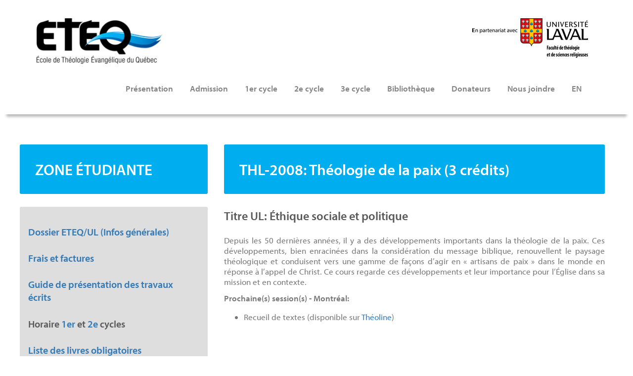

--- FILE ---
content_type: text/html; charset=UTF-8
request_url: https://www.eteq.ca/d8/fr/cours/THL-2008
body_size: 7450
content:
<!DOCTYPE html>
<html lang="fr" dir="ltr" prefix="content: http://purl.org/rss/1.0/modules/content/  dc: http://purl.org/dc/terms/  foaf: http://xmlns.com/foaf/0.1/  og: http://ogp.me/ns#  rdfs: http://www.w3.org/2000/01/rdf-schema#  schema: http://schema.org/  sioc: http://rdfs.org/sioc/ns#  sioct: http://rdfs.org/sioc/types#  skos: http://www.w3.org/2004/02/skos/core#  xsd: http://www.w3.org/2001/XMLSchema# ">
  <head>
    <meta charset="utf-8" />
<noscript><style>form.antibot * :not(.antibot-message) { display: none !important; }</style>
</noscript><script async src="https://www.googletagmanager.com/gtag/js?id=UA-32324952-1"></script>
<script>window.google_analytics_uacct = "UA-32324952-1";window.dataLayer = window.dataLayer || [];function gtag(){dataLayer.push(arguments)};gtag("js", new Date());gtag("config", "UA-32324952-1", {"groups":"default","anonymize_ip":true,"allow_ad_personalization_signals":false});</script>
<meta name="geo.placename" content="Montreal" />
<meta name="geo.position" content="&#039;45.495003; -73.613307&#039;" />
<meta name="geo.region" content="CA-QC" />
<meta name="icbm" content="&#039;45.495003, -73.613307&#039;" />
<link rel="canonical" href="http://www.eteq.ca/d8/fr/cours/THL-2008" />
<meta http-equiv="content-language" content="fr-CA" />
<meta name="description" content="L’ETEQ est une école issue de familles d’églises évangéliques mobilisées pour la formation théologique de niveau universitaire au service des communautés chrétiennes, afin d’équiper des hommes et des femmes pour servir Christ dans le contexte changeant du Québec et du monde." />
<meta name="abstract" content="ETEQ offre des cours de 1e et 2e cycle en français en partenariat avec l&#039;Université Laval à Montréal et Ville de Québec." />
<meta name="keywords" content="ETEQ, études bibliques, faculté de théologie évangélique, cours biblique, formation théologie, Montréal, Theology evangelical Montreal, Minor Pastoral Studies" />
<meta name="Generator" content="Drupal 8 (https://www.drupal.org)" />
<meta name="MobileOptimized" content="width" />
<meta name="HandheldFriendly" content="true" />
<meta name="viewport" content="width=device-width, initial-scale=1.0" />
<link rel="shortcut icon" href="/d8/sites/default/files/favicon_0.png" type="image/png" />

    <title>| ETEQ</title>
    <link rel="stylesheet" media="all" href="/d8/libraries/drupal-superfish/css/superfish.css?sz1bsc" />
<link rel="stylesheet" media="all" href="/d8/core/modules/system/css/components/ajax-progress.module.css?sz1bsc" />
<link rel="stylesheet" media="all" href="/d8/core/modules/system/css/components/align.module.css?sz1bsc" />
<link rel="stylesheet" media="all" href="/d8/core/modules/system/css/components/autocomplete-loading.module.css?sz1bsc" />
<link rel="stylesheet" media="all" href="/d8/core/modules/system/css/components/fieldgroup.module.css?sz1bsc" />
<link rel="stylesheet" media="all" href="/d8/core/modules/system/css/components/container-inline.module.css?sz1bsc" />
<link rel="stylesheet" media="all" href="/d8/core/modules/system/css/components/clearfix.module.css?sz1bsc" />
<link rel="stylesheet" media="all" href="/d8/core/modules/system/css/components/details.module.css?sz1bsc" />
<link rel="stylesheet" media="all" href="/d8/core/modules/system/css/components/hidden.module.css?sz1bsc" />
<link rel="stylesheet" media="all" href="/d8/core/modules/system/css/components/item-list.module.css?sz1bsc" />
<link rel="stylesheet" media="all" href="/d8/core/modules/system/css/components/js.module.css?sz1bsc" />
<link rel="stylesheet" media="all" href="/d8/core/modules/system/css/components/nowrap.module.css?sz1bsc" />
<link rel="stylesheet" media="all" href="/d8/core/modules/system/css/components/position-container.module.css?sz1bsc" />
<link rel="stylesheet" media="all" href="/d8/core/modules/system/css/components/progress.module.css?sz1bsc" />
<link rel="stylesheet" media="all" href="/d8/core/modules/system/css/components/reset-appearance.module.css?sz1bsc" />
<link rel="stylesheet" media="all" href="/d8/core/modules/system/css/components/resize.module.css?sz1bsc" />
<link rel="stylesheet" media="all" href="/d8/core/modules/system/css/components/sticky-header.module.css?sz1bsc" />
<link rel="stylesheet" media="all" href="/d8/core/modules/system/css/components/system-status-counter.css?sz1bsc" />
<link rel="stylesheet" media="all" href="/d8/core/modules/system/css/components/system-status-report-counters.css?sz1bsc" />
<link rel="stylesheet" media="all" href="/d8/core/modules/system/css/components/system-status-report-general-info.css?sz1bsc" />
<link rel="stylesheet" media="all" href="/d8/core/modules/system/css/components/tabledrag.module.css?sz1bsc" />
<link rel="stylesheet" media="all" href="/d8/core/modules/system/css/components/tablesort.module.css?sz1bsc" />
<link rel="stylesheet" media="all" href="/d8/core/modules/system/css/components/tree-child.module.css?sz1bsc" />
<link rel="stylesheet" media="all" href="/d8/core/modules/views/css/views.module.css?sz1bsc" />
<link rel="stylesheet" media="all" href="/d8/themes/eteq2020/css/actualites.css?sz1bsc" />
<link rel="stylesheet" media="all" href="/d8/themes/eteq2020/css/blocks.css?sz1bsc" />
<link rel="stylesheet" media="all" href="/d8/themes/eteq2020/css/colors.css?sz1bsc" />
<link rel="stylesheet" media="all" href="/d8/themes/eteq2020/css/course_tables.css?sz1bsc" />
<link rel="stylesheet" media="all" href="/d8/themes/eteq2020/css/font.css?sz1bsc" />
<link rel="stylesheet" media="all" href="/d8/themes/eteq2020/css/footer.css?sz1bsc" />
<link rel="stylesheet" media="all" href="/d8/themes/eteq2020/css/header.css?sz1bsc" />
<link rel="stylesheet" media="all" href="/d8/themes/eteq2020/css/slideshows.css?sz1bsc" />
<link rel="stylesheet" media="all" href="/d8/themes/eteq2020/css/style.css?sz1bsc" />
<link rel="stylesheet" media="all" href="/d8/themes/eteq2020/css/superfish_menu.css?sz1bsc" />
<link rel="stylesheet" media="all" href="/d8/themes/eteq2020/css/colloque.css?sz1bsc" />

    
<!--[if lte IE 8]>
<script src="/d8/core/assets/vendor/html5shiv/html5shiv.min.js?v=3.7.3"></script>
<![endif]-->

    
    <!-- Global site tag (gtag.js) - Google Analytics -->
    <script async src="https://www.googletagmanager.com/gtag/js?id=UA-32324952-1"></script>
    <script>
      window.dataLayer = window.dataLayer || [];
      function gtag(){dataLayer.push(arguments);}
      gtag('js', new Date());

      gtag('config', 'UA-32324952-1');
    </script -->

    
    <!-- Global site tag (gtag.js) - Google Ads: 999176532 -->
    <script async src="https://www.googletagmanager.com/gtag/js?id=AW-999176532"></script>
    <script>
        window.dataLayer = window.dataLayer || [];
        function gtag(){dataLayer.push(arguments);}
        gtag('js', new Date());

        gtag('config', 'AW-999176532');
    </script>
    

  </head>
  <body class="path-cours context-cours-thl-2008">
    <a href="#main-content" class="visually-hidden focusable">
      Aller au contenu principal
    </a>
    
      <div class="dialog-off-canvas-main-canvas" data-off-canvas-main-canvas>
    
<div id="header" class="section">
<div class="container">
 <div class="row">
  <header role="banner" class="col-md-12">
      <div>
    <div id="block-eteq2020-etequlheaderlogo">
  
    
      
            <div><p><a href="https://www.eteq.ca"><img alt="ETEQ" data-entity-type="file" data-entity-uuid="259407dc-5a3e-4d1a-824a-1329df30d1d7" id="logo_eteq_big" src="/d8/sites/default/files/inline-images/logo_eteq_big_0.png" /></a><a href="https://www.ftsr.ulaval.ca/" target="_new"><img alt="En partenariat avec l'Université LAVAL" data-entity-type="file" data-entity-uuid="5efc17b4-8694-45b8-bacc-97293acc114a" id="logo_ul_big" src="/d8/sites/default/files/inline-images/logo_ul.png" /></a></p>
</div>
      
  </div>
<div id="block-eteq2020-eteqlogo">
  
    
      
            <div><p><a href="https://www.eteq.ca"><img alt="ETEQ logo" data-entity-type="file" data-entity-uuid="3a99e923-c204-4373-b590-4ea3151eff14" src="/d8/sites/default/files/inline-images/logo_eteq.png" /></a></p>
</div>
      
  </div>
<div id="block-eteq2020-menufrancais">
  
    
      
<ul id="superfish-main" class="menu sf-menu sf-main sf-horizontal sf-style-none">
  
<li id="main-menu-link-content3aff49d0-6bd2-4cdd-aa03-e77e0aa99bc8" class="sf-depth-1 menuparent"><a href="/d8/fr/presentation/mot_directeur" class="sf-depth-1 menuparent">Présentation</a><ul><li id="main-menu-link-contentb4798586-ed25-4e9a-b437-ad816cb8e5b2" class="sf-depth-2 sf-no-children"><a href="/d8/fr/presentation/mot_directeur" class="sf-depth-2">Qui sommes-nous ?</a></li><li id="main-menu-link-content26699133-f298-43b5-aa96-8aa6e522ae4e" class="sf-depth-2 sf-no-children"><a href="/d8/fr/presentation/mission_valeurs" class="sf-depth-2">Mission, valeurs</a></li><li id="main-menu-link-content494cc19a-3afa-4ca8-950b-a4fb96957cbf" class="sf-depth-2 sf-no-children"><a href="/d8/fr/presentation/deux_eglises_fondatrices" class="sf-depth-2">Deux Églises fondatrices</a></li><li id="main-menu-link-contentb4533a6d-5b49-463e-81c7-17ca8145e8eb" class="sf-depth-2 sf-no-children"><a href="/d8/fr/presentation/confessions_foi" class="sf-depth-2">Confessions de foi</a></li><li id="main-menu-link-content5c257ae6-27e1-4ec5-8a98-b8afe535bb6f" class="sf-depth-2 sf-no-children"><a href="/d8/fr/presentation/personnel" class="sf-depth-2">Équipe administrative</a></li><li id="main-menu-link-contentbd5aa956-b880-4de3-ae2b-93cc575fe526" class="sf-depth-2 sf-no-children"><a href="/d8/fr/presentation/ca" class="sf-depth-2">Conseil d&#039;administration</a></li></ul></li><li id="main-menu-link-content1983df18-7218-46c4-91e7-64d174d9d1db" class="sf-depth-1 menuparent"><a href="/d8/fr/admission/1e_cycle" class="sf-depth-1 menuparent">Admission</a><ul><li id="main-menu-link-content352af3df-5551-4b6b-8172-bea0b1e9fe6f" class="sf-depth-2 sf-no-children"><a href="/d8/fr/admission/1e_cycle" class="sf-depth-2">1er cycle</a></li><li id="main-menu-link-content0637608f-616c-44ca-b004-b9a9e747cb8f" class="sf-depth-2 sf-no-children"><a href="/d8/fr/admission/2e_cycle" class="sf-depth-2">2e cycle</a></li><li id="main-menu-link-content59d20b5a-f48b-4a38-9be6-1091547ded93" class="sf-depth-2 sf-no-children"><a href="/d8/fr/admission/3e_cycle" class="sf-depth-2">3e cycle</a></li><li id="main-menu-link-content5ea95c4a-e760-45ca-b98b-ab59cdfe9336" class="sf-depth-2 sf-no-children"><a href="/d8/fr/admission/couts" class="sf-depth-2">Coûts</a></li></ul></li><li id="main-menu-link-content80f3509b-f7f7-4b52-a580-184d1772d851" class="sf-depth-1 menuparent"><a href="/d8/fr/1er_cycle/programmes" class="sf-depth-1 menuparent">1er cycle</a><ul><li id="main-menu-link-contentf62ae697-58af-4b9d-bd87-9890ab8a97a1" class="sf-depth-2 sf-no-children"><a href="/d8/fr/1er_cycle/programmes" class="sf-depth-2">Programmes</a></li><li id="main-menu-link-contentbf9ed79f-626a-41db-a2e7-249fd2b20f7b" class="sf-depth-2 sf-no-children"><a href="/d8/fr/1er_cycle/automne_2025" class="sf-depth-2">Automne 2025</a></li><li id="main-menu-link-contentacf341ae-92d0-43b9-a843-1ada6a466de1" class="sf-depth-2 sf-no-children"><a href="/d8/fr/1er_cycle/hiver_2026" class="sf-depth-2">Hiver 2026</a></li><li id="main-menu-link-content9085eb1c-729a-40bb-8568-a82532e56be2" class="sf-depth-2 sf-no-children"><a href="/d8/fr/1er_cycle/ete_2025" class="sf-depth-2">Été 2026</a></li><li id="main-menu-link-content5011e9e3-e39c-4102-8784-50f2396e8e9a" class="sf-depth-2 sf-no-children"><a href="/d8/fr/1er_cycle/enseignants" class="sf-depth-2">Enseignants</a></li><li id="main-menu-link-content832f27ed-ed01-4deb-8fa8-d28c082b1f68" class="sf-depth-2 sf-no-children"><a href="/d8/fr/1er_cycle/repertoire" class="sf-depth-2">Répertoire des cours</a></li></ul></li><li id="main-menu-link-contente2a7523f-fef0-4c5e-a48e-57a4dbad1a6a" class="sf-depth-1 menuparent"><a href="/d8/fr/2e_cycle/programmes" class="sf-depth-1 menuparent">2e cycle</a><ul><li id="main-menu-link-contentb2b06145-a22c-4c29-93a7-84f82604200f" class="sf-depth-2 sf-no-children"><a href="/d8/fr/2e_cycle/programmes" class="sf-depth-2">Programmes</a></li><li id="main-menu-link-contentea266a7d-a5fe-44ef-97fe-48fe2c61e821" class="sf-depth-2 sf-no-children"><a href="/d8/fr/2e_cycle/automne_2025" class="sf-depth-2">Automne 2025</a></li><li id="main-menu-link-content9b9cb547-7ad8-4d6a-8416-b24c4aff572c" class="sf-depth-2 sf-no-children"><a href="/d8/fr/2e_cycle/hiver_2026" class="sf-depth-2">Hiver 2026</a></li><li id="main-menu-link-contenta3515d89-b291-4b18-aca5-c785e41abfd9" class="sf-depth-2 sf-no-children"><a href="/d8/fr/2e_cycle/ete_2025" class="sf-depth-2">Été 2026</a></li><li id="main-menu-link-content51cf961b-d112-43e9-82ef-e38f06ee801c" class="sf-depth-2 sf-no-children"><a href="/d8/fr/2e_cycle/enseignants" class="sf-depth-2">Enseignants</a></li><li id="main-views-viewviewsrepertoire-des-cours-2e-cyclepage-1" class="sf-depth-2 sf-no-children"><a href="/d8/fr/2e_cycle/repertoire" class="sf-depth-2">Répertoire des cours</a></li></ul></li><li id="main-menu-link-content52d449fc-560d-4b01-aa3d-eb56acc53cb3" class="sf-depth-1 menuparent"><a href="/d8/fr/3e_cycle/mot_directeur" class="sf-depth-1 menuparent">3e cycle</a><ul><li id="main-menu-link-content24994b9e-6d75-465c-8d0f-72b984c7ea45" class="sf-depth-2 sf-no-children"><a href="/d8/fr/3e_cycle/mot_directeur" class="sf-depth-2">Mot du directeur</a></li><li id="main-menu-link-contenteda381f2-9b1f-4bfe-83ea-e130305dcfbf" class="sf-depth-2 sf-no-children"><a href="/d8/fr/3e_cycle/programme" class="sf-depth-2">Programme</a></li><li id="main-menu-link-contenta2dc35df-5c0a-4a36-9dd8-b50aaad3f69b" class="sf-depth-2 sf-no-children"><a href="/d8/fr/3e_cycle/enseignants" class="sf-depth-2">Enseignants</a></li></ul></li><li id="main-menu-link-content7edc0330-5817-4c3d-b5ab-d99fd0f22f5c" class="sf-depth-1 sf-no-children"><a href="https://koha.eteq.ca/" class="sf-depth-1 sf-external">Bibliothèque</a></li><li id="main-menu-link-content8f906811-7b34-4dac-ba9f-113d44c2df18" class="sf-depth-1 menuparent"><a href="/d8/fr/donner" class="sf-depth-1 menuparent">Donateurs</a><ul><li id="main-menu-link-content78b025ae-3dc9-4b9d-beb9-8177c2842cca" class="sf-depth-2 sf-no-children"><a href="/d8/fr/donner" class="sf-depth-2">Faire un don</a></li><li id="main-menu-link-content495113f7-7fb7-4edd-ad75-00dd7407077b" class="sf-depth-2 sf-no-children"><a href="https://www.eteq.ca/d8/fr/actualite/6" class="sf-depth-2 sf-external">Lettres de nouvelles</a></li></ul></li><li id="main-menu-link-content5b80e348-f34c-448c-820a-902804438d03" class="sf-depth-1 sf-no-children"><a href="/d8/fr/vie_etudiante/heures_ouverture" class="sf-depth-1">Nous joindre</a></li><li id="main-menu-link-contente9623f13-9cc5-4816-aff5-aced97c4b503" class="sf-depth-1 sf-no-children"><a href="https://www.eteq.ca/d8/en" class="sf-depth-1 sf-external">EN</a></li>
</ul>

  </div>
<div id="block-eteq2020-eteqlogo-2">
  
    
      
            <div><p><a href="https://www.eteq.ca"><img alt="ETEQ logo" data-entity-type="file" data-entity-uuid="3a99e923-c204-4373-b590-4ea3151eff14" src="/d8/sites/default/files/inline-images/logo_eteq.png" /></a></p>
</div>
      
  </div>

  </div>

  </header>
 </div><!-- /.row -->
 <div class="row">
  <div class="col-md-9">
  
  </div>
  <div class="col-md-3">
  
  </div>
 </div><!-- /.row -->
</div> <!-- /.container -->
</div> <!-- /#header -->

  <main role="main" class="section" id="main_section">
  

   <div class="container">
    <a id="main-content" tabindex="-1"></a>    
    <div class="content-container">    
    <div class="content ">
        <div>
    <div data-drupal-messages-fallback class="hidden"></div><div id="block-eteq2020-page-title">
  
    
      
  <h1></h1>


  </div>
<div id="block-eteq2020-content">
  
    
      <div class="views-element-container"><div class="js-view-dom-id-2f6931895a4df2457ef63a825c7363cc5244d7dbadd32ed3abd832d53f32821b">
  
  
  

  
  
  

      <div class="views-row"><div class="views-field views-field-nid-1"><span class="field-content">

<h1 class="title-1er-cycle">THL-2008: Théologie de la paix

  (3 crédits)</h1>
  






  <h3>Titre UL: Éthique sociale et politique</h3>
  



  


  <p class="text-align-justify">Depuis les 50 dernières années, il y a des développements importants dans la théologie de la paix. Ces développements, bien enracinées dans la considération du message biblique, renouvellent le paysage théologique et conduisent vers une gamme de façons d’agir en « artisans de paix » dans le monde en réponse à l’appel de Christ. Ce cours regarde ces développements et leur importance pour l’Église dans sa mission et en contexte.</p>




<p><b>Prochaine(s) session(s) - Montréal:</b>&nbsp;</p>








<ul><li>Recueil de textes (disponible sur <a href="https://eteq.ca/theoline">Théoline</a>)</li></ul>

</p>




<br><h1>Votre professeur

(Montréal)</h1>

<div class="js-view-dom-id-390d94b94efffdc4b739cfec355d364804f304c2cfb78a62ad3545d7d4886e7b">
  
  
  

  
  
  

      <div class="views-row"><div class="views-field views-field-title"><span class="field-content"><div class="personne list">

<div class="photo">
  <img src="/d8/sites/default/files/2016-12/david_miller.jpg" width="133" height="200" alt="David Miller" typeof="Image" />


</div>

<div class="description">

<h2 class="person_name">


<a href="/d8/fr/professeur/David Miller">David Miller</a>, Ph. D. (théologie)


</a>
</h2>

<p>Professeur en théologie</p>



En savoir plus sur <a href="/d8/fr/professeur/David Miller">David Miller</a>


</div>
</div></span></div></div>

    

  
  

  
  
</div>


</span></div></div>

    

  
  

  
  
</div>
</div>

  </div>

  </div>

    </div>    </div>
        <div class="sidebar-container">
      <aside class="layout-sidebar-first " role="complementary">
          <div>
    <div id="block-eteq2020-titreliensindispensables">
  
    
      
            <div><div class="titre_liens_indispensables">
<h1 class="pr-cycle-title">ZONE ÉTUDIANTE</h1>
</div>
</div>
      
  </div>
<div id="block-eteq2020-blockliensindispensables">
  
    
      
            <div><h4><a href="https://iframe.mediadelivery.net/play/354534/c6bee53f-dbd1-4dd4-ac6f-94b9a4e3097e" target="_blank">Dossier ETEQ/UL (Infos générales)</a></h4>

<h4><a href="https://iframe.mediadelivery.net/play/354534/57724740-8942-4539-a01a-ef0d6adfa81b" target="_blank">Frais et factures</a></h4>

<h4><a href="https://www.eteq.ca/d8/sites/default/files/documents/Guide_de_présentation_des_travaux_écrits_2024-03-21.pdf" target="_blank">Guide de présentation des travaux écrits</a></h4>

<h4>Horaire <a href="https://www.eteq.ca/d8/sites/default/files/documents/horaire1.pdf" target="_blank">1er</a> et <a href="https://www.eteq.ca/d8/sites/default/files/documents/horaire2.pdf" target="_blank">2e</a> cycles</h4>

<h4><a href="https://www.eteq.ca/d8/sites/default/files/documents/livres_obligatoires.pdf" target="_blank">Liste des livres obligatoires</a></h4>

<h4><a href="https://monportail.ulaval.ca/" target="_blank">Mon Portail UL</a></h4>

<h4><a href="https://www.ulaval.ca/sites/default/files/notre-universite/direction-gouv/Documents%20officiels/R%C3%A8glements/Reglement_des_etudes.pdf" target="_blank">Règlement des études (UL)</a></h4>

<h4><a href="https://www.bve.ulaval.ca/etudiants-international/preparer-votre-sejour/inscription-aux-cours/plagiat-et-integrite-intellectuelle/" target="_blank">Règlementation sur l’intégrité</a></h4>

<h4><a href="https://www.bibl.ulaval.ca/formations" target="_blank">Ressources (logiciels, aide à la rédaction, formations) UL</a></h4>

<h4><a href="https://www.eteq.ca/moodle" target="_blank">Theoline (classe virtuelle)</a></h4>
<!-- p><a href="https://www.eteq.ca/d8/sites/default/files/documents/guide_abrege_presentation_travaux.pdf">Guide abrégé</a></p>

<p><a href="https://www.eteq.ca/d8/sites/default/files/documents/guide_presentation_travaux.pdf">Guide détaillé </a></p --></div>
      
  </div>

  </div>

      </aside>
    </div>      
    
    </div><!--/.container -->
  </main>

    <footer role="contentinfo" class="section">
   <div class="container">
    <div class="row">
     <div class="col-md-12">
        <div>
    <div id="block-footersiteeteqfr">
  
    
      
            <div><hr class="eteq_separator_footer" /><div class="footer_logo eteq">
<p><a href="https://www.eteq.ca/"><img alt="ETEQ Logo" data-entity-type="file" data-entity-uuid="303f522b-a170-4d19-b792-ed5d60cefb7d" src="/d8/sites/default/files/inline-images/logo_eteq_0.png" /></a></p>

<div class="logo_socm"><a href="https://www.facebook.com/%C3%89cole-de-Th%C3%A9ologie-%C3%89vang%C3%A9lique-du-Qu%C3%A9bec-279123866009/" target="new"><img alt="Retrouvez l'ETEQ sur Facebook" data-entity-type="file" data-entity-uuid="fba7e27a-b223-4fc0-b349-4c16f3e7e297" src="/d8/sites/default/files/inline-images/logo_facebook.png" /></a></div>

<div class="logo_socm"><a href="https://www.instagram.com/ecoledetheologieevangeliqueqc/" target="new"><img alt="Retrouvez l'ETEQ sur Instagram" data-entity-type="file" data-entity-uuid="998c9c77-c611-4d26-b871-e29b46f3f1fa" src="/d8/sites/default/files/inline-images/logo_instagram.png" /></a></div>

<div class="logo_socm"><a href="https://www.youtube.com/channel/UCgj4I0qk_qLgUqvcTvPt2vA" target="new"><img alt="Retrouvez l'ETEQ sur Youtube" data-entity-type="file" data-entity-uuid="3ae1b37f-621b-48fb-bc5d-ba5cd73ca3ec" src="/d8/sites/default/files/inline-images/logo_youtube.png" /></a></div>
</div>

<div class="footer_logo address">
<p><b>Notre adresse:</b><br />
4824, Chemin de la Côte-des-Neiges, bureau 301<br />
Montréal (QC) H3V 1G4</p>

<p><b>Téléphone:</b> 514 331-0878<br /><b>Messagerie:</b> <a href="mailto:info@eteq.ca">info@eteq.ca</a></p>
</div>

<div class="footer_logo logos">
<p><a href="https://www.eteq.ca/d8/fr/presentation/deux_eglises_fondatrices"><img alt="AEFMQ" data-entity-type="file" data-entity-uuid="028b729c-8398-42b9-9a5c-7b6ad0664689" src="/d8/sites/default/files/inline-images/logo_aefmq_0.jpg" /></a><br /><a href="https://www.eteq.ca/d8/fr/presentation/deux_eglises_fondatrices"><img alt="ACM - District St-Laurent" data-entity-type="file" data-entity-uuid="cdb9453e-64e1-40b8-a67e-bcaffcd33382" src="/d8/sites/default/files/inline-images/logo_acm_0.jpg" /></a></p>
</div>
</div>
      
  </div>

  </div>

	 </div>
	</div><!--/.container -->
   </div><!-- /#contentheader -->
  </footer>
  
  </div>

    
    <script type="application/json" data-drupal-selector="drupal-settings-json">{"path":{"baseUrl":"\/d8\/","scriptPath":null,"pathPrefix":"fr\/","currentPath":"cours\/THL-2008","currentPathIsAdmin":false,"isFront":false,"currentLanguage":"fr"},"pluralDelimiter":"\u0003","suppressDeprecationErrors":true,"google_analytics":{"account":"UA-32324952-1","trackOutbound":true,"trackMailto":true,"trackDownload":true,"trackDownloadExtensions":"7z|aac|arc|arj|asf|asx|avi|bin|csv|doc(x|m)?|dot(x|m)?|exe|flv|gif|gz|gzip|hqx|jar|jpe?g|js|mp(2|3|4|e?g)|mov(ie)?|msi|msp|pdf|phps|png|ppt(x|m)?|pot(x|m)?|pps(x|m)?|ppam|sld(x|m)?|thmx|qtm?|ra(m|r)?|sea|sit|tar|tgz|torrent|txt|wav|wma|wmv|wpd|xls(x|m|b)?|xlt(x|m)|xlam|xml|z|zip"},"superfish":{"superfish-main":{"id":"superfish-main","sf":{"animation":{"opacity":"show","height":"show"},"speed":"fast","autoArrows":false},"plugins":{"touchscreen":{"behaviour":1,"mode":"always_active"},"smallscreen":{"mode":"window_width","breakpoint":993,"accordionButton":0,"expandText":"D\u00e9plier","collapseText":"Replier","title":"\u0026#9776;"},"supposition":true,"supersubs":true}}},"user":{"uid":0,"permissionsHash":"ea5858a1128884773c469f0e11f048f371fc50ce4abc39d6173679e61516b8ae"}}</script>
<script src="/d8/core/assets/vendor/jquery/jquery.min.js?v=3.5.1"></script>
<script src="/d8/core/misc/drupalSettingsLoader.js?v=8.9.20"></script>
<script src="/d8/sites/default/files/languages/fr_Wr6ccmNR5XNLhR5bLzx3kiCBa1IVsSx33op1uSQ1JRA.js?sz1bsc"></script>
<script src="/d8/core/misc/drupal.js?v=8.9.20"></script>
<script src="/d8/core/misc/drupal.init.js?v=8.9.20"></script>
<script src="/d8/modules/contrib/google_analytics/js/google_analytics.js?v=8.9.20"></script>
<script src="/d8/libraries/drupal-superfish/superfish.js?sz1bsc"></script>
<script src="/d8/libraries/drupal-superfish/jquery.hoverIntent.minified.js?sz1bsc"></script>
<script src="/d8/libraries/drupal-superfish/sftouchscreen.js?sz1bsc"></script>
<script src="/d8/libraries/drupal-superfish/sfsmallscreen.js?sz1bsc"></script>
<script src="/d8/libraries/drupal-superfish/supposition.js?sz1bsc"></script>
<script src="/d8/libraries/drupal-superfish/supersubs.js?sz1bsc"></script>
<script src="/d8/modules/contrib/superfish/js/superfish.js?v=2.0"></script>


    


    <!-- Header scroll javascript function -->
    <script>

    window.onload = function() {Header_Scroll()};
    window.onscroll = function() {Header_Scroll()};

    var header = document.getElementById("header");
    var menu = document.getElementById("block-eteq2020-menufrancais");
    var etequl_logo = document.getElementById("block-eteq2020-etequlheaderlogo");
    var eteq_logo = document.getElementById("block-eteq2020-eteqlogo");
    var eteq_logo_mobile = document.getElementById("block-eteq2020-eteqlogo-2");
    var main_section = document.getElementById("main_section");

    var sticky = eteq_logo.offsetTop;

    function Header_Scroll() {
      if (window.pageYOffset >= sticky) {
        header.classList.add("sticky");
        etequl_logo.classList.add("logo_hide");
        eteq_logo.classList.remove("logo_invisible");
        eteq_logo.classList.add("logo_visible");
        eteq_logo_mobile.classList.remove("logo_invisible");
        eteq_logo_mobile.classList.add("logo_visible");
        main_section.classList.add("height_correction");
      } else {
        header.classList.remove("sticky");
        etequl_logo.classList.remove("logo_hide");
        eteq_logo.classList.add("logo_invisible");
        eteq_logo.classList.remove("logo_visible");
        eteq_logo_mobile.classList.add("logo_invisible");
        eteq_logo_mobile.classList.remove("logo_visible");
        main_section.classList.remove("height_correction");
      }
    }
    </script>
  </body>
</html>


--- FILE ---
content_type: text/css
request_url: https://www.eteq.ca/d8/themes/eteq2020/css/actualites.css?sz1bsc
body_size: 405
content:
/*
 * ETEQ Actualités
 */
 
.page-title-actualites h1.vie_etudiante,
.page-title-actualites h1.news,
.page-title-actualites h1.donateurs {
	display: none;
}

.context-actualite-5 h1.vie_etudiante,
.context-actualite-6 h1.donateurs,
.context-news h1.news {
	display: block;
}

.actualite_detail .actualite_image{
	float:left;
	padding-right:1em;
	padding-bottom:1em;
}

.actualite_detail .actualite_text{
	padding-top:1.5em;
}

.actualite_article .actualite_image{
	padding-top:2.3em;
	padding-right:1em;
}

.actualite_article .actualite_text{
	padding-bottom:0em;
	padding-top:0em;
}

.actualite_image{
	display:table-cell;
	min-width:250px;
	vertical-align:top;
}

.actualite_text{
	display:table-cell;
	vertical-align:top;
	min-width:100%;
}

@media screen and (max-width:992px){
	
	.actualite_article.image .actualite_text{
		width:100%;
		padding-bottom:3em;
		display:inline-block;
	}
	
	.actualite_article .actualite_image{
		padding-top:5em;
		padding-right: 0em !important;
	}
	
	.actualite_image{
		width:100%;
		text-align:center;
		padding-bottom:0em;
		display:inline-block;
	}
	.actualite_detail{
		padding-bottom:3em;
	}
}


--- FILE ---
content_type: text/css
request_url: https://www.eteq.ca/d8/themes/eteq2020/css/blocks.css?sz1bsc
body_size: 895
content:
/*
 * Blocks "liens indispensables" / "en savoir plus" / "réseaux sociaux"
 */

/* make the left block sticky so it stays on the left */
/* IE 11 doesn't understand sticky, so we degrade as gracefully as possible */

/* touch up blocks look */

#block-eteq2020-titreliensindispensables,
#block-eteq2020-titreliensindispensables2ecycle,
#block-titreliensindispensables3ecycle,
#block-titreliensindispensablesvieetudiante,
#block-eteq2020-titreensavoirplus,
#block-eteq2020-titrereseauxsociaux,
#block-eteq2020-titregardonslecontact {
    padding: 0px;
    border-radius: 3px;
}

#block-eteq2020-blockliensindispensables,
#block-eteq2020-blockensavoirplus,
#block-eteq2020-blocreseauxsociaux,
#block-eteq2020-blocgardonslecontact,
#block-bloczoneetudiante3ecycle {
    padding: 1em 2em 1em 1em;
    background: #dedede;
    border-radius: 3px;
}

#block-eteq2020-revenirenhautdelapage {
    background: white;
    padding: 0;
    border-radius: 3px;
}

a.haut_de_page {
    padding: 1em;
    border-radius: 5px;
    margin-top: 1em;
    display: block;
    text-align: center;
    background-color: #dedede;
}

/* touch up position for giants pages */
.context-etudiant-1e-cycle #block-eteq2020-blockliensindispensables,
.context-etudiant-2e-cycle #block-eteq2020-titreliensindispensables2ecycle,
.context-decouvrir-eteq #block-beteq2020-lockensavoirplus {
    top: 1em;
    left: 1em;
}

/* adapt for mobile version */
@media screen and (max-width: 992px) {
    #block-eteq2020-titreliensindispensables,
    #block-eteq2020-titreliensindispensables2ecycle,
    #block-titreliensindispensables3ecycle,
    #block-titreliensindispensablesvieetudiante,
    #block-eteq2020-titreensavoirplus,
    #block-eteq2020-titrereseauxsociaux,
    #block-eteq2020-titregardonslecontact {
    margin-top: 8em;
  }
}

/* touch up the webform's internals */
/* make sure the form items are as wide as possible and have decent margins */
#edit-txtcomments, #edit-txtcomments--2,
#edit-txtphone, #edit-txtphone--2,
#edit-txtfname, #edit-txtfname--2,
#edit-txtlname, #edit-txtlname--2,
#edit-txtemail, #edit-txtemail--2 {
    width: 100%;
    margin-top: 1.5em;
}

/* make submit the button fit with the rest of the site */
.eteq_submit {
    width: 100%;
    border-radius: 3px;
    color: #337ab7 !important;
    display: inline-block;
    padding: 0.75em 2em;
    border-top: 1px solid #aaa;
    border-right: 1px solid #aaa;
    border-bottom: 3px solid #777;
    border-left: 2px solid #555;
    margin-top: 1em;
    margin-bottom: 1.5em;
    margin-left: 5px;
    font-weight: 700;
    text-align: center;
    background: #fafafa;    
}

.eteq_submit:hover {
    border-bottom: 1px solid #aaa;
    border-left: 1px solid #aaa;
    border-top: 3px solid #777;
    border-right: 2px solid #555;
}


--- FILE ---
content_type: text/css
request_url: https://www.eteq.ca/d8/themes/eteq2020/css/colors.css?sz1bsc
body_size: 2052
content:
/*
 * 
 *  COLORS for the titles of the pages
 *         for the titles of the left column (liens indispensables, etc)
 *         for the menu items
 *
 *  Gold (découvrir), Light blue (1er cycle), Dark blue (2e cycle), Pink (nouvelles), Grey (misc)
 * 
 */


/*
 * TITLES
 */


/* GOLD - présentation + admission */
.context-decouvrir-eteq #block-eteq2020-page-title h1,
.context-decouvrir-eteq  h1.decouvrir-title,

#block-eteq2020-titreensavoirplus h1,

.context-about-us-president-word #block-eteq2020-page-title h1,
.context-about-us-admin-staff #block-eteq2020-page-title h1,
.context-about-us-two-founding-churches #block-eteq2020-page-title h1,
.context-about-us-statements-of-faith #block-eteq2020-page-title h1,
.context-about-us-mission-values #block-eteq2020-page-title h1,
.context-admission-costs #block-eteq2020-page-title h1,

.context-presentation-mot-directeur #block-eteq2020-page-title h1,
.context-presentation-mission-valeurs #block-eteq2020-page-title h1,
.context-presentation-deux-eglises-fondatrices #block-eteq2020-page-title h1,
.context-presentation-confessions-foi #block-eteq2020-page-title h1,
.context-presentation-personnel #block-eteq2020-page-title h1,
.context-presentation-ca #block-eteq2020-page-title h1,

.context-admission-1e-cycle #block-eteq2020-page-title h1,
.context-admission-2e-cycle #block-eteq2020-page-title h1,
.context-admission-3e-cycle #block-eteq2020-page-title h1,
.context-admission-couts #block-eteq2020-page-title h1 {
    background-color: #EEC584 !important;
}


/* LIGHT BLUE - 1er cycle */
#block-eteq2020-titreliensindispensables h1,
h1.title-1er-cycle,

.context-etudiant-1e-cycle #block-eteq2020-page-title h1,

.page-node-type-programme-2019 #block-eteq2020-page-title h1,
.page-node-type-horaire-2019 #block-eteq2020-page-title h1,

.context-undergraduate-minor-pastoral-studies #block-eteq2020-page-title h1,
.context-undergraduate-faculty #block-eteq2020-page-title h1,
.context-undergraduate-course-index #block-eteq2020-page-title h1,

.context-1er-cycle-programmes #block-eteq2020-page-title h1,
.context-1er-cycle-enseignants #block-eteq2020-page-title h1,
.context-1er-cycle-repertoire #block-eteq2020-page-title h1,
.context-1er-cycle-infos-pratiques #block-eteq2020-page-title h1 {
    background-color: #00ADEF;
    color: white;
}

 /* DARK BLUE - 2e cycle */

/* all publications are 2e cycle by default */
.path-publication #block-eteq2020-titreliensindispensables h1,
.path-publication h1,

/* block titles: general + specific pages, 2e cycle profs mainly  */
#block-eteq2020-titreliensindispensables2ecycle h1,
h1.title-2e-cycle,

.context-etudiant-2e-cycle #block-eteq2020-titreliensindispensables h1,

.context-professeur-barry-whatley #block-eteq2020-titreliensindispensables h1,
.context-professeur-gilles-marcouiller #block-eteq2020-titreliensindispensables h1,
.context-professeur-glenn-smith #block-eteq2020-titreliensindispensables h1,
.context-professeur-jonathan-bersot #block-eteq2020-titreliensindispensables h1,
.context-professeur-neal-blough #block-eteq2020-titreliensindispensables h1,
.context-professeur-wilner-cayo #block-eteq2020-titreliensindispensables h1,

/* page titles */
.context-etudiant-2e-cycle #block-eteq2020-page-title h1,

.page-node-type-horaire-2e-cycle-2019 #block-eteq2020-page-title h1,

.context-2e-cycle-programmes #block-eteq2020-page-title h1,
.context-2e-cycle-enseignants #block-eteq2020-page-title h1,
.context-2e-cycle-repertoire #block-eteq2020-page-title h1,

.context-2e-cycle-programmes-essai-cours #block-eteq2020-page-title h1,
.context-2e-cycle-programmes-memoire #block-eteq2020-page-title h1,
.context-2e-cycle-programmes-essai-stage #block-eteq2020-page-title h1,
.context-2e-cycle-programmes-dess #block-eteq2020-page-title h1 {
    background-color: #005DAC !important;
    color: white;
}


/* DARK RED - 3e cycle */
#block-titreliensindispensables3ecycle h1,

h1.title-3e-cycle,

.context-professeur-david-miller #block-eteq2020-titreliensindispensables h1,
.context-professeur-jean-john-martin #block-eteq2020-titreliensindispensables h1,
.context-professeur-jean-christophe-bieselaar #block-eteq2020-titreliensindispensables h1,
.context-professeur-justin-robert-mabiala-kenzo #block-eteq2020-titreliensindispensables h1,
.context-professeur-marc-j-debanné #block-eteq2020-titreliensindispensables h1,
.context-professeur-martin-bellerose #block-eteq2020-titreliensindispensables h1,
.context-professeur-richard-lougheed #block-eteq2020-titreliensindispensables h1,
.context-professeur-ruth-labeth #block-eteq2020-titreliensindispensables h1,

.context-3e-cycle-enseignants #block-eteq2020-page-title h1,
.context-3e-cycle-programme #block-eteq2020-page-title h1,
.context-3e-cycle-mot-directeur #block-eteq2020-page-title h1 {
    background-color: darkred !important;
    color: white;
}


/* GREEN - vie etudiante */
#block-titreliensindispensablesvieetudiante h1,

.actualite_detail.category_5 h1,

.context-vie-etudiante-offres-emploi #block-eteq2020-page-title h1,
.context-vie-etudiante-bibliotheque #block-eteq2020-page-title h1,
.context-vie-etudiante-infos-pratiques #block-eteq2020-page-title h1,
.context-vie-etudiante-heures-ouverture #block-eteq2020-page-title h1,
.context-actualite-5 h1.vie_etudiante {
/*    background-color: #DE4D60 !important; */
    background-color: #61A167 !important;
    color: white; 
}


/* GREY - donner */
#block-eteq2020-titregardonslecontact h1,

.actualite_detail.category_6 h1,

.context-donate #block-eteq2020-titrereseauxsociaux h1,
.context-contactus #block-eteq2020-titrereseauxsociaux h1,
.context-donate #block-eteq2020-page-title h1,
.context-contactus #block-eteq2020-page-title h1,
.context-news #block-eteq-page-title h1,

.context-actualite-6 h1.donateurs,
.context-donner #block-eteq2020-page-title h1 {
    background-color: #A19991 !important;
    color: white;
}



/*
 * Menu
 * 
 * colors lines at the bottom of the active menu item
 * 
 */


/* gold - presentation + admissions */
.context-about-us-president-dean-word #menu-eteq-en-menu-link-contentc5f04395-085b-4ca4-8b4c-84bd20fdd8a2,
.context-about-us-mission-values #menu-eteq-en-menu-link-contentc5f04395-085b-4ca4-8b4c-84bd20fdd8a2,
.context-about-us-admin-staff #menu-eteq-en-menu-link-contentc5f04395-085b-4ca4-8b4c-84bd20fdd8a2,
.context-admission-1e-cycle #menu-eteq-en-menu-link-content3b482853-36e4-43ee-98f6-48c14752ee60,
.context-admission-costs #menu-eteq-en-menu-link-content3b482853-36e4-43ee-98f6-48c14752ee60,

#main-menu-link-content1983df18-7218-46c4-91e7-64d174d9d1db.active-trail,
#main-menu-link-content3aff49d0-6bd2-4cdd-aa03-e77e0aa99bc8.active-trail {
    border-bottom: #EEc584 solid 4px;
}

/* light blue - 1e cycle */
.page-node-type-horaire-2019 #menu-eteq-en-menu-link-contenteec494da-c712-4132-91a9-09079c3bd464,
.page-node-type-programme-2019 #menu-eteq-en-menu-link-contenteec494da-c712-4132-91a9-09079c3bd464,
.context-undergraduate-faculty #menu-eteq-en-menu-link-contenteec494da-c712-4132-91a9-09079c3bd464,
.context-undergraduate-course-index #menu-eteq-en-menu-link-contenteec494da-c712-4132-91a9-09079c3bd464,

.page-node-type-programme-2019 #main-menu-link-content80f3509b-f7f7-4b52-a580-184d1772d851,
#main-menu-link-content80f3509b-f7f7-4b52-a580-184d1772d851.active-trail {
    border-bottom: #00ADEF solid 4px;
}

/* dark blue - 2e cycle */

.context-2e-cycle-programmes-essai-cours #main-menu-link-contente2a7523f-fef0-4c5e-a48e-57a4dbad1a6a,
.context-2e-cycle-programmes-memoire #main-menu-link-contente2a7523f-fef0-4c5e-a48e-57a4dbad1a6a,
.context-2e-cycle-programmes-essai-stage #main-menu-link-contente2a7523f-fef0-4c5e-a48e-57a4dbad1a6a,
.context-2e-cycle-programmes-dess #main-menu-link-contente2a7523f-fef0-4c5e-a48e-57a4dbad1a6a,
#main-menu-link-contente2a7523f-fef0-4c5e-a48e-57a4dbad1a6a.active-trail {
    border-bottom: #005DAC solid 4px;
}
/* make sure 1e cycle doesn't get colored for common selectors */
.context-2e-cycle-programmes-essai-cours #main-menu-link-content80f3509b-f7f7-4b52-a580-184d1772d851,
.context-2e-cycle-programmes-memoire #main-menu-link-content80f3509b-f7f7-4b52-a580-184d1772d851,
.context-2e-cycle-programmes-essai-stage #main-menu-link-content80f3509b-f7f7-4b52-a580-184d1772d851,
.context-2e-cycle-programmes-dess #main-menu-link-content80f3509b-f7f7-4b52-a580-184d1772d851 {
    border-bottom: none !important;
}


/* dark red - 3e cycle */
.context-3e-cycle-programme #main-menu-link-content80f3509b-f7f7-4b52-a580-184d1772d851 {
    border-bottom: none !important;
}


/* green - vie etudiante */
.context-actualite-5 #main-menu-link-content93c5543a-a5c9-4f59-99ea-43592c9d85ef,
#main-menu-link-content93c5543a-a5c9-4f59-99ea-43592c9d85ef.active-trail {
/*    border-bottom: #DE4D60 solid 4px; */
    border-bottom: #61A167 solid 4px;
}

/* grey - donner + contact */
.context-actualite-6 #main-menu-link-content8f906811-7b34-4dac-ba9f-113d44c2df18,
#main-menu-link-content8f906811-7b34-4dac-ba9f-113d44c2df18.active-trail,

.context-news #menu-eteq-en-menu-link-content4fedf554-7403-4902-8db8-1fe0edc2bd38,
.context-donate #menu-eteq-en-menu-link-content1333e3db-d7a7-4ff3-ac11-d48811e2451f,
.context-contactus #menu-eteq-en-menu-link-content4aa8b860-6e24-47d1-b143-024147909acd {
    border-bottom: #A19991 solid 4px;
}


--- FILE ---
content_type: text/css
request_url: https://www.eteq.ca/d8/themes/eteq2020/css/course_tables.css?sz1bsc
body_size: 635
content:

/*
 *  Customize the tables for the courses list (programmes / horaires)
 */
 
/* hide the asterisk by default */
div.cours-ligne-debutant-bac {
	display: none;
}

/* ... except on the required pages... */
.page-node-type-horaire-2019 div.cours-ligne-debutant-bac,
.page-node-type-programme-2019 div.cours-ligne-debutant-bac,
.context-programmes-baccalaureat-theologie div.cours-ligne-debutant-bac {
	display: inline-block !important;
	width: 1em;
	min-width: 1em;
	font-weight: bold;
}



/* and we tweak the title line, too */
.context-programmes-baccalaureat-theologie div.cours-ligne-sigle-titre {
	width: 6em !important;
	min-width: 6em !important;
	padding-left: 1em !important;
}

.context-programmes-baccalaureat-theologie p.cours-ligne-note {
	padding-left: 11em !important;
}

div.cours-ligne {
	padding-top: 1em;
	display: flex;
	flex-wrap: wrap;
}

/* tweak the title (mainly alignment) */
div.cours-ligne-sigle-titre {
	padding-top: 0.5em;
	display: table-cell;
	width: 5.9em;
	min-width: 5.9em;
}

div.cours-ligne-title-titre {
	display: table-cell;
}

div.cours-ligne-credits-titre {
	display: table-cell;
	width: 5em;
	min-width: 5em;
}

/* tweak the lines of the course list */
div.cours-ligne-sigle {
	width: 7em;
	min-width: 7em;
}

div.cours-ligne-credits {
	width: 3em;
	min-width: 3em;
}

div.cours-ligne-title {
	flex-grow: 1;
	flex-shrink: 1;
	width: 300px;
}

/* move the text to the left if we show the * for students starting their bac */
.page-node-type-horaire-2019 .cours-ligne-title,
.context-programmes-baccalaureat-theologie .cours-ligne-title {
	padding-left: 1em;
}

p.cours-ligne-note {
	font-style: italic;
	margin-top: 0px !important;
}

/* Texte d'explication des cours UL */
p.ul_title_explanation {
    padding-top: 1em;
    font-style: italic;
}


--- FILE ---
content_type: text/css
request_url: https://www.eteq.ca/d8/themes/eteq2020/css/font.css?sz1bsc
body_size: 718
content:
/*Font*/

/* @import url('https://fonts.googleapis.com/css?family=Roboto'); */
@import url("https://use.typekit.net/qww2pxp.css");


/* full size - biggest fonts */
body {
/*
    font-size: 16px !important;
    font-family: 'Roboto', sans-serif !important;
*/
	font-size: 17px !important;
	font-family: myriad-pro, sans-serif !important;
    color: #777;
    
}

/* medium size - medium fonts */
@media screen and (max-width: 1199px) {
    body {
        font-size: 16px !important;
    }
}

/* small size - small fonts + left align */
@media screen and (max-width: 992px) {
    body {
        font-size: 15px !important;
    }
    .content li, 
    .content p {
        text-align: left !important;
    }

}

/* make the menubar items bolder */
a.sf-depth-1 {
	font-weight: 600;
}

a {
    text-decoration: none;
    color: #337ab7;
}

h1, h2, h3, h4, h5, #page-title, textarea, input {
    /*font-family: 'Roboto', sans-serif !important;*/
    font-family: myriad-pro, sans-serif !important;
    color: #5a5a5a;
}

h1, h2, h3, h4, h5, h6, p {
    margin-left: 0px !important;
    margin-right: 0px !important;
}

li, p {
    text-align: justify;
}

h1.actualite_title {
    margin-top: 0em;
}

h1 {
    margin-top: 2em !important;
    font-size: 1.8em !important;
}

h2 {
    margin-top: 1.4em !important;
    font-size: 1.6em !important;
}

h3 {
    margin-top: 1.2em !important;
    font-size: 1.4em !important;
}

h4 {
    margin-top: 1em !important;
    font-size: 1.2em !important;
}

p {
    margin-top: 0.7em !important;
    margin-bottom: 0.5em !important;
}

/* style the pager a bit */
ul.pager__items {
    padding-left: 0em;
}

.pager li {
    display: inline-block !important;
    list-style: none !important;
}

.pager li a:hover {
    background-color: #ddd;
}

.pager li > a, .pager li > span {
    padding: 5px 14px;
    background-color: #fff;
    border: 1px solid #ddd;
    border-radius: 3px;
}


--- FILE ---
content_type: text/css
request_url: https://www.eteq.ca/d8/themes/eteq2020/css/footer.css?sz1bsc
body_size: 397
content:
/*
 * FOOTER: place the logos / adapt to mobile version
 */

footer.section {
    padding-bottom: 5em;
    padding-top: 5em;
}

.footer_logo {
    display: inline-block;
    vertical-align: top;
}

.footer_logo.eteq {
    width: 25%;
    padding-left: 2em;
}

.footer_logo .logo_socm {
    display: inline-block;
}

.logo_socm {
    padding-right: 1em;
}

.logo_socm a {
    position: relative;
    top: -0.5em;
}

.logo_socm img {
    height: 45px !important;
    position: relative;
    top: 0.5em;
}

.footer_logo.address {
    width: 45%;
}

.footer_logo.logos {
    width: 25%;
}

.footer_logo.logos p {
    text-align: right;
}

.footer_logo img {
    height: 65px;
    padding-bottom: 0.5em;
}


@media screen and (max-width:992px){

    .footer_logo.address,
    .footer_logo.logos {
        padding-top: 2em;
    }
    
    .footer_logo.eteq {
        padding-left: 0;
    }

    .footer_logo.eteq p,
    .footer_logo,
    .footer_logo.address p,
    .footer_logo.logos p{
        text-align: center !important;
    }

    .footer_logo.eteq,
    .footer_logo.address,
    .footer_logo.logos {
        width: 100%;
    }
}


--- FILE ---
content_type: text/css
request_url: https://www.eteq.ca/d8/themes/eteq2020/css/header.css?sz1bsc
body_size: 489
content:
/*
 *
 *  HEADER scroll / hide (big / small logos)
 *
 */

.sticky {
    position: fixed;
    height: 70px;
}

.sticky + .main_section {
    margin-top: 200px !important;
}

.logo_hide {
    display: none;
}

.logo_invisible {
    opacity: 0 !important;
    transition: opacity .25s linear;
}

.logo_visible {
    opacity: 1 !important;
    transition: opacity .25s linear;
}

.height_correction {
    padding-top: 200px !important;
}

#logo_eteq_big {
    width: 15em;
    padding-left: 2em;
    padding-top: 1em;
}

#logo_ul_big {
    float: right;
    padding-right: 3em;
    padding-top: 1em;
}


/* Bootstrap site alert  */
.bs-site-alert {
    background-color: #A52A2A;
    color: white;
    padding: 1em;
    font-weight: bold;
    font-size: 1.1em;
}
.bs-site-alert p {
    text-align: center;
}


@media screen and (max-width: 992px) {

    .height_correction {
        padding-top: 2em !important;
    }
    .path-frontpage .height_correction {
        padding-top: 5em !important;
    }
    .sticky + .main_section {
        margin-top: 2em !important;
    }

    #logo_eteq_big,
    #logo_ul_big {
        display: none;
    }
    
    .bs-site-alert {
        position: relative;
        top: 80px;
        font-size: 1em !important;
    }
}



--- FILE ---
content_type: text/css
request_url: https://www.eteq.ca/d8/themes/eteq2020/css/slideshows.css?sz1bsc
body_size: 1333
content:

/*
 *   ETEQ SLIDESHOW INTRODUCTION
 */

/* move down to make sure it is below the menu */
#block-views-block-slideshow-images-de-presentation-2019-block-1,
#block-views-block-slideshow-introduction-eteq-block-1 {
    position: relative;
    top: -2em;
}


.slick--main .slide__caption {
    padding: 0 0 !important;
}


/* make sure the slideshow images fill the whole screen */
.slick-list,
.slick img {
    width: 100%;
}

.slide_presentation {
    min-height: 32%;
}

.slide_presentation.bible {
    background-image: url("/d8/sites/default/files/images/slide_bible_2019.jpg");
    background-size: cover;
}

.slide_presentation.etudiants {
    background-image: url("/d8/sites/default/files/images/slide_etudiants_2019.jpg");
    background-size: cover;
}

.slide_presentation.eau {
    background-image: url("/d8/sites/default/files/images/slide_eau_2019.jpg");
    background-size: cover;
}

/* only two lines of text, so we make up the total height*/
.slide_presentation.etudiants p {
    padding-top: 2.75em !important;
    padding-bottom: 2.75em !important;
}

.slide_text {
    text-align: center;
    line-height: 2em;
    padding-top: 1.75em;
    padding-bottom: 1.75em;
    font-size: 3em;
    color: white;
    font-weight: 1000;
    text-shadow: 2px 2px black;
}

@media screen and (max-width: 400px) {
    .slide_text {
        font-size: 2.5em !important;
    }
}


/*
 *   ETEQ SLIDESHOW NEWS
 */
#slick-views-slideshow-actualites-default-1 {
    top: -1em !important;
    position: relative;
}

@media screen and (max-width: 992px) {
    #slick-views-slideshow-actualites-default-1 {
        top: -30px !important;
    }
}

/* center slides content */
.slick-initialized .slick-slide {
    float: none;
    display: inline-block;
    vertical-align: middle;
}

/* correct the position of the english homepage */
#english_homepage {
    position: relative;
    top: -20px;
    background: #eaeaea;
    padding: 2em;
    border-radius: 3px;
}

#english_homepage h1 {
    margin-top: 0em !important;
}

.slick-arrow::before {
    color: #45b6ff;
}

ul.slick-dots {
    position: relative;
    top: 0px;
}

/* define the content's width, height and make its overflow scroll */
div.views-field.views-field-field-resume {
    width: 95%;
    padding-left: 15px;
    padding-right: 15px;
   /*
    overflow-y: scroll;
    overflow-x: hidden;
    height: 375px;
    */
}

/* text and image alignment */
table.actualite_slideshow {
    min-width: 100%;
}

table.actualite_slideshow tr {
    vertical-align: top;
}

td.actualite_slideshow_text  {
    padding-left: 4em;
    padding-right: 4em;
}

td.actualite_slideshow_image img {
    margin-left: 3em;
}

/* adapt the slideshow for small screen (no image, no arrows, no padding) */
@media screen and (max-width: 992px) {
    td.actualite_slideshow_image {
        display: none;
    }
    .slick__arrow {
        display: none;
    }
    td.actualite_slideshow_text {
        padding-left: 0em;
        padding-right: 0em;
    }
}

/* define the header's font, color and position */
h2.slideshow-header-2 {
    font-weight: bold;
    font-size: 1.2em;
    color: #00ADEF;
    margin-top: 0px !important;
    padding-bottom: 1.2em;
}

/* define the title's font, color and position */
h1.slideshow-title {
    font-weight: bold;
    font-size: 2em;
    color: #005DAC;
    margin-top: 0px !important;
    padding-bottom: 0.8em;
    text-align: center;
}


/*
 * The links at the bottom of the home page for the 3 big pages (découvrir, 1, 2 cycle)
 */
.eteq_choice {
    width: 33%;
    display: inline-block;
    min-height: 16em;
    max-height: 16em;
    vertical-align: top;
    padding-top: 1em;
    background-color: #eaeaea;
    text-align: center;
}

.eteq_choice img {
    width: initial !important;
}

.eteq_choice p {
    text-align:left;
    padding: 0em 1em;
}

@media screen and (max-width: 992px) {
    .eteq_choice {
        width: 100%;
        max-width: 400px;
        margin-top: 1em;
        display: block;
        margin: auto;
        margin-bottom: 1em;
    }
    .eteq_choice.decouvrir {
        margin-top: 0px !important;
    }
}




--- FILE ---
content_type: text/css
request_url: https://www.eteq.ca/d8/themes/eteq2020/css/style.css?sz1bsc
body_size: 1793
content:
/*
 *  ETEQ MAIN PAGE
 */


/* move the help region with the intro slideshow down */
.region.help {
    position: relative;
    top: -70px;
}

#main_section .container,
#header.section .container,
footer.section {
    max-width: 1200px;
    margin: auto;
    width: 100%;
    display: table;
}

footer.section {
    clear: both;
}

/* on te front page, we only have one column */
.path-frontpage #main_section {
    padding-top: 1em;
}

.path-frontpage .content-container {
    min-width: 100% !important;
    float: initial !important;
}


/* for a couple of internal only pages, we maximize content */
.context-liste-cours-en .content-container,
.context-liste-cours-fr .content-container {
    min-width: 100%;
    max-width: max-content;
}

.context-liste-cours-en tr.liste-cours-ligne-en td.views-field,
.context-liste-cours-fr tr.liste-cours-ligne td.views-field {
    padding: 0.5em 0.2em;
    border-bottom: 1px solid #777;
    border-top: 1px solid #777;
    border-left: 1px solid lightgrey;
    border-right: 1px solid lightgrey;
}


/* all other pages have a left column (sidebar) */
.content-container {
    float: right;
    width: 67%;
    min-width: 640px;
    max-width: 820px;
    min-height: 700px;
}

.sidebar-container {
    min-width: 300px;
    max-width: 380px;
    width: 33%;
    float: left;
    position: sticky !important;
    top: 50px;
}

.content {
    padding: 0em 1em;
}

.content img.align-center {
    width: 100%;
}

@media screen and (max-width:992px){
    .content-container {
        min-width: 100% !important;
        clear: both;
        padding-bottom: 4em;
    }
    .sidebar-container {
        clear: both;
        margin: auto;
        width: initial;
        float: initial;
        padding-bottom: 3em;
    }
    .path-frontpage #main_section {
        padding-top: 3em;
    }
    #main_section .container,
    #header.section .container,
    footer.section {
        display: initial;
    }
}

@media screen and (max-width:400px){
    .content {
        padding: 0em;
    }
}
/* all images have a nice 3px radius - classssy! */
img {
    border-radius: 3px;
    max-width: 100%;
}

hr.eteq_separator_footer {
    border-top: 1px solid black !important;
    border: 0px;
    padding-bottom: 3em;
}

/* style the print version for the programmes */
div.print__link {
    padding-top: 2em;
    text-align: right;
    font-size: 0.8em;
}

/*
 * Two columns (with elegant degrade) div
 */
.two_columns {
	display: flex;
	flex-wrap: wrap;
	padding-top: 0.5em;
}

.left {
	flex-grow: 0;
	flex-shrink: 1;
}

.right {
	flex-grow: 1;
	flex-shrink: 1;
	text-align: left;
}

/* font weight */
.contact_info .right,
.horaire_info .right,
.two_columns.bold {
	font-weight: bold;
}

.two_columns.normal {
	font-weight: normal;
}

/* respective width depending on content */
.programme_2cycle .left,
.programme_2cycle .right,
.contact_info .left,
.contact_info .right {
	width: 10em;
}

.date_retenir .right,
.horaire_info .left {
	width: 18em;
}

.date_retenir .left,
.horaire_info .right {
	width: 12em;
}


/*
 * Bibliotheque button
 */

.biblio_search {
    display: inline !important;
}

#transl1 {
    max-width: 75%;
}


/*
 *  PERSONNES
 */
.personne.detail .photo{
	float:left;
	padding-left:0em;
	padding-right:1em;
}

.personne.detail .personne_header {
	display: table-row;
}

.personne.detail .description_courte {
	display: table-cell;
	vertical-align: middle;
}


.personne .photo{
	display:table-cell;
	vertical-align:top;
	padding-top:1em;
	padding-right:1em;
	padding-left:0em;
}

.personne .description{
	display:table-cell;
}

@media screen and (max-width:992px){
	.personne .photo{
        float: initial !important;
		text-align:center;
		display:block;
	}

	.personne.detail .personne_header {
		display: block;
	}
	
	.personne .description{
		width:100%;
		padding-bottom:5em;
		display:inline-block;
	}
	
	.personne.list .description,
	.personne.list .description p{
		text-align:center !important;
	}
}

/*
 * ETEQ LIVRES
 */
.livre {
    display: table;
}

.livre .couverture{
	padding-top:2em;
	padding-right:1.5em;
	width:150px;
    display: table-cell;
}


.livre .couverture img{
	height:auto;
}

.livre .description {
    display: table-cell;
    vertical-align: top;
}

.couverture_livre{
	background:#d3d3d3cc;
	width:150px;
	min-height:220px;
	padding-top:2em;
	padding-left:0.5em;
	padding-right:0.5em;
	text-align:center;
	border:solid;
	border-color:#005DAC;
	color:#5a5a5a;
}

@media screen and (max-width:992px){
	
	.livre{
		text-align:center;
	}
	
	.livre .couverture{
		display:inline-block;
		float:none;
		padding-top:2em;
		padding-bottom:0em;
		margin-right:0em;
		text-align:center;
	}
	
	.livre .description{padding-top:2em;
        margin-left: 0em;
		padding-bottom:2em;
		width:100%;
		text-align:left;
		display:inline-block;
	}
}



/*
 * Blocks "liens indispensables" / "en savoir plus"
 */
#block-eteq2020-titreensavoirplus h1,
#block-eteq2020-titreliensindispensables h1,
#block-eteq2020-titreliensindispensables2ecycle h1,
#block-titreliensindispensables3ecycle h1,
#block-titreliensindispensablesvieetudiante h1,

#block-eteq2020-titrereseauxsociaux h1,
#block-eteq2020-titregardonslecontact h1,

#block-eteq2020-page-title h1,

h1.decouvrir-title,
h1.title-1er-cycle,
h1.title-2e-cycle,
h1.title-3e-cycle,

.page-title-actualites h1,
.path-publication h1,
.path-actualite-article h1,
.page-title h1 {
	padding:1em;
	border-radius:3px;
}

.context-actualite-6 h1.donateurs,
.context-actualite-5 h1.vie_etudiante {
    display: block !important;
}

.context-actualite-5 #block-eteq2020-page-title h1,
.context-actualite-6 #block-eteq2020-page-title h1,
.path-actualite-article #block-eteq2020-page-title h1,
.context-news #block-eteq2020-page-title h1,
.path-publication #block-eteq2020-page-title h1,
.path-cours #block-eteq2020-page-title h1,
.path-course #block-eteq2020-page-title h1,
.path-professeur #block-eteq2020-page-title h1,
.path-frontpage #block-eteq2020-page-title h1{
	display:none;
}


--- FILE ---
content_type: text/css
request_url: https://www.eteq.ca/d8/themes/eteq2020/css/superfish_menu.css?sz1bsc
body_size: 706
content:

/**
 *
 * SUPER FISH MENU (big menu +  mobile version)
 *
 */


#block-eteq2020-menufrancais,
#block-eteq2020-menueteqen,
#block-eteq2020-eteqlogo {
	display: inline-block;
}

#block-eteq2020-eteqlogo-2 {
	display: none;
	position: absolute;
	top: -10px;
	margin-left: -90px;
	left: 50%;
}

#block-eteq2020-eteqlogo {
	position: relative;
	top: -10px;
	float: left;
	opacity: 0;
}

#superfish-main-toggle,
#superfish-menu-eteq-en-toggle {
	padding: 5px;
	font-size: 200%;
	display: inline-block;
}

#superfish-main-accordion,
#superfish-menu-eteq-en-accordion {
	width: 250px !important;
	position: fixed !important;
	top: 75px !important;
	left: 0px !important;
	height: 1000px !important;
	background-color: white;
	border-left: 2px solid #ddd;
	border-right: 2px solid #ddd;
}

@media screen and (max-width: 992px) {
	#block-eteq2020-eteqlogo {
		display: none;
	}
	#block-eteq2020-eteqlogo-2 {
		display: inline-block;
	}
}

#block-eteq2020-menufrancais .sf-style-none,
#block-eteq2020-menueteqen .sf-style-none {
	padding-top: 0.7em;
	padding-left: 1em;
}

#block-eteq2020-menufrancais .sf-style-none a.sf-depth-1,
#block-eteq2020-menueteqen .sf-style-none a.sf-depth-1 {
	padding-left: 1em;
	padding-right: 1em;
	color: #777;
	background-color: white;
	opacity: 0.9;
}

#block-eteq2020-menufrancais .sf-style-none a.sf-depth-2,
#block-eteq2020-menueteqen .sf-style-none a.sf-depth-2 {
	padding-left: 2em;
	padding-top: 0.8em;
	padding-bottom: 0.8em;
	color: #777;
	background-color: white;
	opacity: 0.9;
}

#block-eteq2020-menufrancais .sf-style-none li:hover,
#block-eteq2020-menufrancais .sf-style-none li.sfHover,
#block-eteq2020-menufrancais .sf-style-none a:focus,
#block-eteq2020-menufrancais .sf-style-none a:hover,
#block-eteq2020-menufrancais .sf-style-768none a:active,
#block-eteq2020-menufrancais .sf-style-none span.nolink:hover,
#block-eteq2020-menueteqen .sf-style-none li:hover,
#block-eteq2020-menueteqen .sf-style-none li.sfHover,
#block-eteq2020-menueteqen .sf-style-none a:focus,
#block-eteq2020-menueteqen .sf-style-none a:hover,
#block-eteq2020-menueteqen .sf-style-768none a:active,
#block-eteq2020-menueteqen .sf-style-none span.nolink:hover {
	color: #333 !important;
	text-decoration: none;
	background-color: #ddd !important;
}

#block-eteq2020-menufrancais .sf-style-none a.sf-depth-2:hover,
#block-eteq2020-menufrancais .sf-style-none a.sf-depth-2.sfHover,
#block-eteq2020-menueteqen .sf-style-none a.sf-depth-2:hover,
#block-eteq2020-menueteqen .sf-style-none a.sf-depth-2.sfHover  {
	background-color: #ddd !important;
}

#header.section {
	box-shadow: 0 10px 5px -5px #bbb;
	background-color: white;
	left: 0px;
	width: 100%;
	top: 0px;
	z-index: 100;
}


--- FILE ---
content_type: text/css
request_url: https://www.eteq.ca/d8/themes/eteq2020/css/colloque.css?sz1bsc
body_size: 917
content:
/*
 * 
 * this is just a temporary css file that contains the code necessary
 * for a decent colloque page (www.eteq.ca/fr/colloque
 * 
 * YES, it is ugly copy / paste from the rest, but since the page will be temporary...
 */

/* page titles */

/* .context-colloque .page-title h1, */
.context-form-inscription-colloque-confirmation .page-title h1,
.context-form-inscription-colloque .page-title h1
{
    background-color: #DE4D60 !important;
    color: white;
}


/* the programme table */

.colloque_title_second_line {
	margin-top: 20px !important;
	margin-bottom: 20px !important;
}

table.colloque_program {
}

td.colloque_hour {
	width: 60px;
	vertical-align: top;
}

td.colloque_item {
	padding-bottom: 10px;
}

/* the logos */
.colloque_logo_table {
	display: table;
	width: 100%;
}

.colloque_logo_line {
	display: table-row;
	padding: 2em;
}

.colloque_logo {
	display: table-cell;
	max-width: 200px;
	text-align: center;
}



/* the inscription button */

div.titre_colloque a {
    background-color: #DE4D60 !important;
    color: white;
    padding: 0.5em 2em 0.5em 2em;
    border-radius: 3px;
    text-decoration: none;
}

div.titre_colloque a:hover {
	text-decoration: underline;
}

/* the bloc and title on the left */

#block-titrecolloque h1 {
    background-color: #DE4D60 !important;
    color: white;
    padding: 1em;
    border-radius: 3px;
}

#block-titrecolloque {
   padding: 0px;
}

#block-bloccolloque {
    padding: 1em;
    background: #dedede;

}

#block-titrecolloque::after,
#block-bloccolloque::after {
	display: none;
}

.context-colloque #block-eteq-page-title {
	height: 1px;
}

@media screen and (max-width: 992px) {
	#block-titrecolloque {
		margin-top: 8em;
	}
}

/* the webform */

div.form-item-markup,
div.form-item-markup-01 {
	margin-top: 2em;
}

div.form-item-markup-02 {
	margin-top: 3em;
	margin-bottom: 2em;
}

fieldset#edit-inscription--wrapper {
	margin-top: 4em;
}

div.webform-options-display-buttons {
	display: grid;
	grid-template-columns: repeat(2, 50% [col-start]);
	grid-template-rows: auto;
	grid-column-gap: 0.5em;	
}

div#edit-actions {
	margin-top: 2em;
	text-align: center;
}

div.form-item-nom label,
div.form-item-prenom label, 
div.form-item-courriel label,
div.form-item-telephone label,
div.form-item-adresse label,
div.form-item-particularites-alimentaires label,
div.form-item-appartenance label {
	width: 8em;
	display: inline-block;
	margin-top: 1em;
	margin-bottom: 1em;
}
